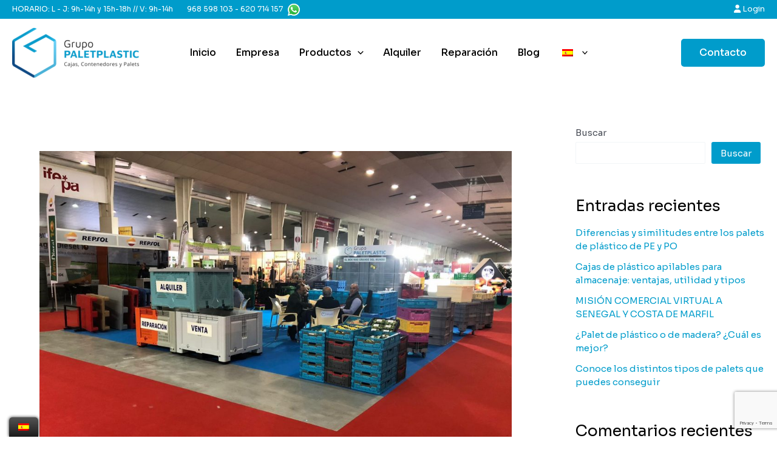

--- FILE ---
content_type: text/html; charset=utf-8
request_url: https://www.google.com/recaptcha/api2/anchor?ar=1&k=6Leee3wjAAAAALkBbjBhNmJHRsefOY38XMjnYcV3&co=aHR0cHM6Ly9ncnVwb3BhbGV0cGxhc3RpYy5lczo0NDM.&hl=en&v=PoyoqOPhxBO7pBk68S4YbpHZ&size=invisible&anchor-ms=20000&execute-ms=30000&cb=jue7s6sexj8g
body_size: 48853
content:
<!DOCTYPE HTML><html dir="ltr" lang="en"><head><meta http-equiv="Content-Type" content="text/html; charset=UTF-8">
<meta http-equiv="X-UA-Compatible" content="IE=edge">
<title>reCAPTCHA</title>
<style type="text/css">
/* cyrillic-ext */
@font-face {
  font-family: 'Roboto';
  font-style: normal;
  font-weight: 400;
  font-stretch: 100%;
  src: url(//fonts.gstatic.com/s/roboto/v48/KFO7CnqEu92Fr1ME7kSn66aGLdTylUAMa3GUBHMdazTgWw.woff2) format('woff2');
  unicode-range: U+0460-052F, U+1C80-1C8A, U+20B4, U+2DE0-2DFF, U+A640-A69F, U+FE2E-FE2F;
}
/* cyrillic */
@font-face {
  font-family: 'Roboto';
  font-style: normal;
  font-weight: 400;
  font-stretch: 100%;
  src: url(//fonts.gstatic.com/s/roboto/v48/KFO7CnqEu92Fr1ME7kSn66aGLdTylUAMa3iUBHMdazTgWw.woff2) format('woff2');
  unicode-range: U+0301, U+0400-045F, U+0490-0491, U+04B0-04B1, U+2116;
}
/* greek-ext */
@font-face {
  font-family: 'Roboto';
  font-style: normal;
  font-weight: 400;
  font-stretch: 100%;
  src: url(//fonts.gstatic.com/s/roboto/v48/KFO7CnqEu92Fr1ME7kSn66aGLdTylUAMa3CUBHMdazTgWw.woff2) format('woff2');
  unicode-range: U+1F00-1FFF;
}
/* greek */
@font-face {
  font-family: 'Roboto';
  font-style: normal;
  font-weight: 400;
  font-stretch: 100%;
  src: url(//fonts.gstatic.com/s/roboto/v48/KFO7CnqEu92Fr1ME7kSn66aGLdTylUAMa3-UBHMdazTgWw.woff2) format('woff2');
  unicode-range: U+0370-0377, U+037A-037F, U+0384-038A, U+038C, U+038E-03A1, U+03A3-03FF;
}
/* math */
@font-face {
  font-family: 'Roboto';
  font-style: normal;
  font-weight: 400;
  font-stretch: 100%;
  src: url(//fonts.gstatic.com/s/roboto/v48/KFO7CnqEu92Fr1ME7kSn66aGLdTylUAMawCUBHMdazTgWw.woff2) format('woff2');
  unicode-range: U+0302-0303, U+0305, U+0307-0308, U+0310, U+0312, U+0315, U+031A, U+0326-0327, U+032C, U+032F-0330, U+0332-0333, U+0338, U+033A, U+0346, U+034D, U+0391-03A1, U+03A3-03A9, U+03B1-03C9, U+03D1, U+03D5-03D6, U+03F0-03F1, U+03F4-03F5, U+2016-2017, U+2034-2038, U+203C, U+2040, U+2043, U+2047, U+2050, U+2057, U+205F, U+2070-2071, U+2074-208E, U+2090-209C, U+20D0-20DC, U+20E1, U+20E5-20EF, U+2100-2112, U+2114-2115, U+2117-2121, U+2123-214F, U+2190, U+2192, U+2194-21AE, U+21B0-21E5, U+21F1-21F2, U+21F4-2211, U+2213-2214, U+2216-22FF, U+2308-230B, U+2310, U+2319, U+231C-2321, U+2336-237A, U+237C, U+2395, U+239B-23B7, U+23D0, U+23DC-23E1, U+2474-2475, U+25AF, U+25B3, U+25B7, U+25BD, U+25C1, U+25CA, U+25CC, U+25FB, U+266D-266F, U+27C0-27FF, U+2900-2AFF, U+2B0E-2B11, U+2B30-2B4C, U+2BFE, U+3030, U+FF5B, U+FF5D, U+1D400-1D7FF, U+1EE00-1EEFF;
}
/* symbols */
@font-face {
  font-family: 'Roboto';
  font-style: normal;
  font-weight: 400;
  font-stretch: 100%;
  src: url(//fonts.gstatic.com/s/roboto/v48/KFO7CnqEu92Fr1ME7kSn66aGLdTylUAMaxKUBHMdazTgWw.woff2) format('woff2');
  unicode-range: U+0001-000C, U+000E-001F, U+007F-009F, U+20DD-20E0, U+20E2-20E4, U+2150-218F, U+2190, U+2192, U+2194-2199, U+21AF, U+21E6-21F0, U+21F3, U+2218-2219, U+2299, U+22C4-22C6, U+2300-243F, U+2440-244A, U+2460-24FF, U+25A0-27BF, U+2800-28FF, U+2921-2922, U+2981, U+29BF, U+29EB, U+2B00-2BFF, U+4DC0-4DFF, U+FFF9-FFFB, U+10140-1018E, U+10190-1019C, U+101A0, U+101D0-101FD, U+102E0-102FB, U+10E60-10E7E, U+1D2C0-1D2D3, U+1D2E0-1D37F, U+1F000-1F0FF, U+1F100-1F1AD, U+1F1E6-1F1FF, U+1F30D-1F30F, U+1F315, U+1F31C, U+1F31E, U+1F320-1F32C, U+1F336, U+1F378, U+1F37D, U+1F382, U+1F393-1F39F, U+1F3A7-1F3A8, U+1F3AC-1F3AF, U+1F3C2, U+1F3C4-1F3C6, U+1F3CA-1F3CE, U+1F3D4-1F3E0, U+1F3ED, U+1F3F1-1F3F3, U+1F3F5-1F3F7, U+1F408, U+1F415, U+1F41F, U+1F426, U+1F43F, U+1F441-1F442, U+1F444, U+1F446-1F449, U+1F44C-1F44E, U+1F453, U+1F46A, U+1F47D, U+1F4A3, U+1F4B0, U+1F4B3, U+1F4B9, U+1F4BB, U+1F4BF, U+1F4C8-1F4CB, U+1F4D6, U+1F4DA, U+1F4DF, U+1F4E3-1F4E6, U+1F4EA-1F4ED, U+1F4F7, U+1F4F9-1F4FB, U+1F4FD-1F4FE, U+1F503, U+1F507-1F50B, U+1F50D, U+1F512-1F513, U+1F53E-1F54A, U+1F54F-1F5FA, U+1F610, U+1F650-1F67F, U+1F687, U+1F68D, U+1F691, U+1F694, U+1F698, U+1F6AD, U+1F6B2, U+1F6B9-1F6BA, U+1F6BC, U+1F6C6-1F6CF, U+1F6D3-1F6D7, U+1F6E0-1F6EA, U+1F6F0-1F6F3, U+1F6F7-1F6FC, U+1F700-1F7FF, U+1F800-1F80B, U+1F810-1F847, U+1F850-1F859, U+1F860-1F887, U+1F890-1F8AD, U+1F8B0-1F8BB, U+1F8C0-1F8C1, U+1F900-1F90B, U+1F93B, U+1F946, U+1F984, U+1F996, U+1F9E9, U+1FA00-1FA6F, U+1FA70-1FA7C, U+1FA80-1FA89, U+1FA8F-1FAC6, U+1FACE-1FADC, U+1FADF-1FAE9, U+1FAF0-1FAF8, U+1FB00-1FBFF;
}
/* vietnamese */
@font-face {
  font-family: 'Roboto';
  font-style: normal;
  font-weight: 400;
  font-stretch: 100%;
  src: url(//fonts.gstatic.com/s/roboto/v48/KFO7CnqEu92Fr1ME7kSn66aGLdTylUAMa3OUBHMdazTgWw.woff2) format('woff2');
  unicode-range: U+0102-0103, U+0110-0111, U+0128-0129, U+0168-0169, U+01A0-01A1, U+01AF-01B0, U+0300-0301, U+0303-0304, U+0308-0309, U+0323, U+0329, U+1EA0-1EF9, U+20AB;
}
/* latin-ext */
@font-face {
  font-family: 'Roboto';
  font-style: normal;
  font-weight: 400;
  font-stretch: 100%;
  src: url(//fonts.gstatic.com/s/roboto/v48/KFO7CnqEu92Fr1ME7kSn66aGLdTylUAMa3KUBHMdazTgWw.woff2) format('woff2');
  unicode-range: U+0100-02BA, U+02BD-02C5, U+02C7-02CC, U+02CE-02D7, U+02DD-02FF, U+0304, U+0308, U+0329, U+1D00-1DBF, U+1E00-1E9F, U+1EF2-1EFF, U+2020, U+20A0-20AB, U+20AD-20C0, U+2113, U+2C60-2C7F, U+A720-A7FF;
}
/* latin */
@font-face {
  font-family: 'Roboto';
  font-style: normal;
  font-weight: 400;
  font-stretch: 100%;
  src: url(//fonts.gstatic.com/s/roboto/v48/KFO7CnqEu92Fr1ME7kSn66aGLdTylUAMa3yUBHMdazQ.woff2) format('woff2');
  unicode-range: U+0000-00FF, U+0131, U+0152-0153, U+02BB-02BC, U+02C6, U+02DA, U+02DC, U+0304, U+0308, U+0329, U+2000-206F, U+20AC, U+2122, U+2191, U+2193, U+2212, U+2215, U+FEFF, U+FFFD;
}
/* cyrillic-ext */
@font-face {
  font-family: 'Roboto';
  font-style: normal;
  font-weight: 500;
  font-stretch: 100%;
  src: url(//fonts.gstatic.com/s/roboto/v48/KFO7CnqEu92Fr1ME7kSn66aGLdTylUAMa3GUBHMdazTgWw.woff2) format('woff2');
  unicode-range: U+0460-052F, U+1C80-1C8A, U+20B4, U+2DE0-2DFF, U+A640-A69F, U+FE2E-FE2F;
}
/* cyrillic */
@font-face {
  font-family: 'Roboto';
  font-style: normal;
  font-weight: 500;
  font-stretch: 100%;
  src: url(//fonts.gstatic.com/s/roboto/v48/KFO7CnqEu92Fr1ME7kSn66aGLdTylUAMa3iUBHMdazTgWw.woff2) format('woff2');
  unicode-range: U+0301, U+0400-045F, U+0490-0491, U+04B0-04B1, U+2116;
}
/* greek-ext */
@font-face {
  font-family: 'Roboto';
  font-style: normal;
  font-weight: 500;
  font-stretch: 100%;
  src: url(//fonts.gstatic.com/s/roboto/v48/KFO7CnqEu92Fr1ME7kSn66aGLdTylUAMa3CUBHMdazTgWw.woff2) format('woff2');
  unicode-range: U+1F00-1FFF;
}
/* greek */
@font-face {
  font-family: 'Roboto';
  font-style: normal;
  font-weight: 500;
  font-stretch: 100%;
  src: url(//fonts.gstatic.com/s/roboto/v48/KFO7CnqEu92Fr1ME7kSn66aGLdTylUAMa3-UBHMdazTgWw.woff2) format('woff2');
  unicode-range: U+0370-0377, U+037A-037F, U+0384-038A, U+038C, U+038E-03A1, U+03A3-03FF;
}
/* math */
@font-face {
  font-family: 'Roboto';
  font-style: normal;
  font-weight: 500;
  font-stretch: 100%;
  src: url(//fonts.gstatic.com/s/roboto/v48/KFO7CnqEu92Fr1ME7kSn66aGLdTylUAMawCUBHMdazTgWw.woff2) format('woff2');
  unicode-range: U+0302-0303, U+0305, U+0307-0308, U+0310, U+0312, U+0315, U+031A, U+0326-0327, U+032C, U+032F-0330, U+0332-0333, U+0338, U+033A, U+0346, U+034D, U+0391-03A1, U+03A3-03A9, U+03B1-03C9, U+03D1, U+03D5-03D6, U+03F0-03F1, U+03F4-03F5, U+2016-2017, U+2034-2038, U+203C, U+2040, U+2043, U+2047, U+2050, U+2057, U+205F, U+2070-2071, U+2074-208E, U+2090-209C, U+20D0-20DC, U+20E1, U+20E5-20EF, U+2100-2112, U+2114-2115, U+2117-2121, U+2123-214F, U+2190, U+2192, U+2194-21AE, U+21B0-21E5, U+21F1-21F2, U+21F4-2211, U+2213-2214, U+2216-22FF, U+2308-230B, U+2310, U+2319, U+231C-2321, U+2336-237A, U+237C, U+2395, U+239B-23B7, U+23D0, U+23DC-23E1, U+2474-2475, U+25AF, U+25B3, U+25B7, U+25BD, U+25C1, U+25CA, U+25CC, U+25FB, U+266D-266F, U+27C0-27FF, U+2900-2AFF, U+2B0E-2B11, U+2B30-2B4C, U+2BFE, U+3030, U+FF5B, U+FF5D, U+1D400-1D7FF, U+1EE00-1EEFF;
}
/* symbols */
@font-face {
  font-family: 'Roboto';
  font-style: normal;
  font-weight: 500;
  font-stretch: 100%;
  src: url(//fonts.gstatic.com/s/roboto/v48/KFO7CnqEu92Fr1ME7kSn66aGLdTylUAMaxKUBHMdazTgWw.woff2) format('woff2');
  unicode-range: U+0001-000C, U+000E-001F, U+007F-009F, U+20DD-20E0, U+20E2-20E4, U+2150-218F, U+2190, U+2192, U+2194-2199, U+21AF, U+21E6-21F0, U+21F3, U+2218-2219, U+2299, U+22C4-22C6, U+2300-243F, U+2440-244A, U+2460-24FF, U+25A0-27BF, U+2800-28FF, U+2921-2922, U+2981, U+29BF, U+29EB, U+2B00-2BFF, U+4DC0-4DFF, U+FFF9-FFFB, U+10140-1018E, U+10190-1019C, U+101A0, U+101D0-101FD, U+102E0-102FB, U+10E60-10E7E, U+1D2C0-1D2D3, U+1D2E0-1D37F, U+1F000-1F0FF, U+1F100-1F1AD, U+1F1E6-1F1FF, U+1F30D-1F30F, U+1F315, U+1F31C, U+1F31E, U+1F320-1F32C, U+1F336, U+1F378, U+1F37D, U+1F382, U+1F393-1F39F, U+1F3A7-1F3A8, U+1F3AC-1F3AF, U+1F3C2, U+1F3C4-1F3C6, U+1F3CA-1F3CE, U+1F3D4-1F3E0, U+1F3ED, U+1F3F1-1F3F3, U+1F3F5-1F3F7, U+1F408, U+1F415, U+1F41F, U+1F426, U+1F43F, U+1F441-1F442, U+1F444, U+1F446-1F449, U+1F44C-1F44E, U+1F453, U+1F46A, U+1F47D, U+1F4A3, U+1F4B0, U+1F4B3, U+1F4B9, U+1F4BB, U+1F4BF, U+1F4C8-1F4CB, U+1F4D6, U+1F4DA, U+1F4DF, U+1F4E3-1F4E6, U+1F4EA-1F4ED, U+1F4F7, U+1F4F9-1F4FB, U+1F4FD-1F4FE, U+1F503, U+1F507-1F50B, U+1F50D, U+1F512-1F513, U+1F53E-1F54A, U+1F54F-1F5FA, U+1F610, U+1F650-1F67F, U+1F687, U+1F68D, U+1F691, U+1F694, U+1F698, U+1F6AD, U+1F6B2, U+1F6B9-1F6BA, U+1F6BC, U+1F6C6-1F6CF, U+1F6D3-1F6D7, U+1F6E0-1F6EA, U+1F6F0-1F6F3, U+1F6F7-1F6FC, U+1F700-1F7FF, U+1F800-1F80B, U+1F810-1F847, U+1F850-1F859, U+1F860-1F887, U+1F890-1F8AD, U+1F8B0-1F8BB, U+1F8C0-1F8C1, U+1F900-1F90B, U+1F93B, U+1F946, U+1F984, U+1F996, U+1F9E9, U+1FA00-1FA6F, U+1FA70-1FA7C, U+1FA80-1FA89, U+1FA8F-1FAC6, U+1FACE-1FADC, U+1FADF-1FAE9, U+1FAF0-1FAF8, U+1FB00-1FBFF;
}
/* vietnamese */
@font-face {
  font-family: 'Roboto';
  font-style: normal;
  font-weight: 500;
  font-stretch: 100%;
  src: url(//fonts.gstatic.com/s/roboto/v48/KFO7CnqEu92Fr1ME7kSn66aGLdTylUAMa3OUBHMdazTgWw.woff2) format('woff2');
  unicode-range: U+0102-0103, U+0110-0111, U+0128-0129, U+0168-0169, U+01A0-01A1, U+01AF-01B0, U+0300-0301, U+0303-0304, U+0308-0309, U+0323, U+0329, U+1EA0-1EF9, U+20AB;
}
/* latin-ext */
@font-face {
  font-family: 'Roboto';
  font-style: normal;
  font-weight: 500;
  font-stretch: 100%;
  src: url(//fonts.gstatic.com/s/roboto/v48/KFO7CnqEu92Fr1ME7kSn66aGLdTylUAMa3KUBHMdazTgWw.woff2) format('woff2');
  unicode-range: U+0100-02BA, U+02BD-02C5, U+02C7-02CC, U+02CE-02D7, U+02DD-02FF, U+0304, U+0308, U+0329, U+1D00-1DBF, U+1E00-1E9F, U+1EF2-1EFF, U+2020, U+20A0-20AB, U+20AD-20C0, U+2113, U+2C60-2C7F, U+A720-A7FF;
}
/* latin */
@font-face {
  font-family: 'Roboto';
  font-style: normal;
  font-weight: 500;
  font-stretch: 100%;
  src: url(//fonts.gstatic.com/s/roboto/v48/KFO7CnqEu92Fr1ME7kSn66aGLdTylUAMa3yUBHMdazQ.woff2) format('woff2');
  unicode-range: U+0000-00FF, U+0131, U+0152-0153, U+02BB-02BC, U+02C6, U+02DA, U+02DC, U+0304, U+0308, U+0329, U+2000-206F, U+20AC, U+2122, U+2191, U+2193, U+2212, U+2215, U+FEFF, U+FFFD;
}
/* cyrillic-ext */
@font-face {
  font-family: 'Roboto';
  font-style: normal;
  font-weight: 900;
  font-stretch: 100%;
  src: url(//fonts.gstatic.com/s/roboto/v48/KFO7CnqEu92Fr1ME7kSn66aGLdTylUAMa3GUBHMdazTgWw.woff2) format('woff2');
  unicode-range: U+0460-052F, U+1C80-1C8A, U+20B4, U+2DE0-2DFF, U+A640-A69F, U+FE2E-FE2F;
}
/* cyrillic */
@font-face {
  font-family: 'Roboto';
  font-style: normal;
  font-weight: 900;
  font-stretch: 100%;
  src: url(//fonts.gstatic.com/s/roboto/v48/KFO7CnqEu92Fr1ME7kSn66aGLdTylUAMa3iUBHMdazTgWw.woff2) format('woff2');
  unicode-range: U+0301, U+0400-045F, U+0490-0491, U+04B0-04B1, U+2116;
}
/* greek-ext */
@font-face {
  font-family: 'Roboto';
  font-style: normal;
  font-weight: 900;
  font-stretch: 100%;
  src: url(//fonts.gstatic.com/s/roboto/v48/KFO7CnqEu92Fr1ME7kSn66aGLdTylUAMa3CUBHMdazTgWw.woff2) format('woff2');
  unicode-range: U+1F00-1FFF;
}
/* greek */
@font-face {
  font-family: 'Roboto';
  font-style: normal;
  font-weight: 900;
  font-stretch: 100%;
  src: url(//fonts.gstatic.com/s/roboto/v48/KFO7CnqEu92Fr1ME7kSn66aGLdTylUAMa3-UBHMdazTgWw.woff2) format('woff2');
  unicode-range: U+0370-0377, U+037A-037F, U+0384-038A, U+038C, U+038E-03A1, U+03A3-03FF;
}
/* math */
@font-face {
  font-family: 'Roboto';
  font-style: normal;
  font-weight: 900;
  font-stretch: 100%;
  src: url(//fonts.gstatic.com/s/roboto/v48/KFO7CnqEu92Fr1ME7kSn66aGLdTylUAMawCUBHMdazTgWw.woff2) format('woff2');
  unicode-range: U+0302-0303, U+0305, U+0307-0308, U+0310, U+0312, U+0315, U+031A, U+0326-0327, U+032C, U+032F-0330, U+0332-0333, U+0338, U+033A, U+0346, U+034D, U+0391-03A1, U+03A3-03A9, U+03B1-03C9, U+03D1, U+03D5-03D6, U+03F0-03F1, U+03F4-03F5, U+2016-2017, U+2034-2038, U+203C, U+2040, U+2043, U+2047, U+2050, U+2057, U+205F, U+2070-2071, U+2074-208E, U+2090-209C, U+20D0-20DC, U+20E1, U+20E5-20EF, U+2100-2112, U+2114-2115, U+2117-2121, U+2123-214F, U+2190, U+2192, U+2194-21AE, U+21B0-21E5, U+21F1-21F2, U+21F4-2211, U+2213-2214, U+2216-22FF, U+2308-230B, U+2310, U+2319, U+231C-2321, U+2336-237A, U+237C, U+2395, U+239B-23B7, U+23D0, U+23DC-23E1, U+2474-2475, U+25AF, U+25B3, U+25B7, U+25BD, U+25C1, U+25CA, U+25CC, U+25FB, U+266D-266F, U+27C0-27FF, U+2900-2AFF, U+2B0E-2B11, U+2B30-2B4C, U+2BFE, U+3030, U+FF5B, U+FF5D, U+1D400-1D7FF, U+1EE00-1EEFF;
}
/* symbols */
@font-face {
  font-family: 'Roboto';
  font-style: normal;
  font-weight: 900;
  font-stretch: 100%;
  src: url(//fonts.gstatic.com/s/roboto/v48/KFO7CnqEu92Fr1ME7kSn66aGLdTylUAMaxKUBHMdazTgWw.woff2) format('woff2');
  unicode-range: U+0001-000C, U+000E-001F, U+007F-009F, U+20DD-20E0, U+20E2-20E4, U+2150-218F, U+2190, U+2192, U+2194-2199, U+21AF, U+21E6-21F0, U+21F3, U+2218-2219, U+2299, U+22C4-22C6, U+2300-243F, U+2440-244A, U+2460-24FF, U+25A0-27BF, U+2800-28FF, U+2921-2922, U+2981, U+29BF, U+29EB, U+2B00-2BFF, U+4DC0-4DFF, U+FFF9-FFFB, U+10140-1018E, U+10190-1019C, U+101A0, U+101D0-101FD, U+102E0-102FB, U+10E60-10E7E, U+1D2C0-1D2D3, U+1D2E0-1D37F, U+1F000-1F0FF, U+1F100-1F1AD, U+1F1E6-1F1FF, U+1F30D-1F30F, U+1F315, U+1F31C, U+1F31E, U+1F320-1F32C, U+1F336, U+1F378, U+1F37D, U+1F382, U+1F393-1F39F, U+1F3A7-1F3A8, U+1F3AC-1F3AF, U+1F3C2, U+1F3C4-1F3C6, U+1F3CA-1F3CE, U+1F3D4-1F3E0, U+1F3ED, U+1F3F1-1F3F3, U+1F3F5-1F3F7, U+1F408, U+1F415, U+1F41F, U+1F426, U+1F43F, U+1F441-1F442, U+1F444, U+1F446-1F449, U+1F44C-1F44E, U+1F453, U+1F46A, U+1F47D, U+1F4A3, U+1F4B0, U+1F4B3, U+1F4B9, U+1F4BB, U+1F4BF, U+1F4C8-1F4CB, U+1F4D6, U+1F4DA, U+1F4DF, U+1F4E3-1F4E6, U+1F4EA-1F4ED, U+1F4F7, U+1F4F9-1F4FB, U+1F4FD-1F4FE, U+1F503, U+1F507-1F50B, U+1F50D, U+1F512-1F513, U+1F53E-1F54A, U+1F54F-1F5FA, U+1F610, U+1F650-1F67F, U+1F687, U+1F68D, U+1F691, U+1F694, U+1F698, U+1F6AD, U+1F6B2, U+1F6B9-1F6BA, U+1F6BC, U+1F6C6-1F6CF, U+1F6D3-1F6D7, U+1F6E0-1F6EA, U+1F6F0-1F6F3, U+1F6F7-1F6FC, U+1F700-1F7FF, U+1F800-1F80B, U+1F810-1F847, U+1F850-1F859, U+1F860-1F887, U+1F890-1F8AD, U+1F8B0-1F8BB, U+1F8C0-1F8C1, U+1F900-1F90B, U+1F93B, U+1F946, U+1F984, U+1F996, U+1F9E9, U+1FA00-1FA6F, U+1FA70-1FA7C, U+1FA80-1FA89, U+1FA8F-1FAC6, U+1FACE-1FADC, U+1FADF-1FAE9, U+1FAF0-1FAF8, U+1FB00-1FBFF;
}
/* vietnamese */
@font-face {
  font-family: 'Roboto';
  font-style: normal;
  font-weight: 900;
  font-stretch: 100%;
  src: url(//fonts.gstatic.com/s/roboto/v48/KFO7CnqEu92Fr1ME7kSn66aGLdTylUAMa3OUBHMdazTgWw.woff2) format('woff2');
  unicode-range: U+0102-0103, U+0110-0111, U+0128-0129, U+0168-0169, U+01A0-01A1, U+01AF-01B0, U+0300-0301, U+0303-0304, U+0308-0309, U+0323, U+0329, U+1EA0-1EF9, U+20AB;
}
/* latin-ext */
@font-face {
  font-family: 'Roboto';
  font-style: normal;
  font-weight: 900;
  font-stretch: 100%;
  src: url(//fonts.gstatic.com/s/roboto/v48/KFO7CnqEu92Fr1ME7kSn66aGLdTylUAMa3KUBHMdazTgWw.woff2) format('woff2');
  unicode-range: U+0100-02BA, U+02BD-02C5, U+02C7-02CC, U+02CE-02D7, U+02DD-02FF, U+0304, U+0308, U+0329, U+1D00-1DBF, U+1E00-1E9F, U+1EF2-1EFF, U+2020, U+20A0-20AB, U+20AD-20C0, U+2113, U+2C60-2C7F, U+A720-A7FF;
}
/* latin */
@font-face {
  font-family: 'Roboto';
  font-style: normal;
  font-weight: 900;
  font-stretch: 100%;
  src: url(//fonts.gstatic.com/s/roboto/v48/KFO7CnqEu92Fr1ME7kSn66aGLdTylUAMa3yUBHMdazQ.woff2) format('woff2');
  unicode-range: U+0000-00FF, U+0131, U+0152-0153, U+02BB-02BC, U+02C6, U+02DA, U+02DC, U+0304, U+0308, U+0329, U+2000-206F, U+20AC, U+2122, U+2191, U+2193, U+2212, U+2215, U+FEFF, U+FFFD;
}

</style>
<link rel="stylesheet" type="text/css" href="https://www.gstatic.com/recaptcha/releases/PoyoqOPhxBO7pBk68S4YbpHZ/styles__ltr.css">
<script nonce="1d3Ufj2jsskI_u_ExoJAOA" type="text/javascript">window['__recaptcha_api'] = 'https://www.google.com/recaptcha/api2/';</script>
<script type="text/javascript" src="https://www.gstatic.com/recaptcha/releases/PoyoqOPhxBO7pBk68S4YbpHZ/recaptcha__en.js" nonce="1d3Ufj2jsskI_u_ExoJAOA">
      
    </script></head>
<body><div id="rc-anchor-alert" class="rc-anchor-alert"></div>
<input type="hidden" id="recaptcha-token" value="[base64]">
<script type="text/javascript" nonce="1d3Ufj2jsskI_u_ExoJAOA">
      recaptcha.anchor.Main.init("[\x22ainput\x22,[\x22bgdata\x22,\x22\x22,\[base64]/[base64]/MjU1Ong/[base64]/[base64]/[base64]/[base64]/[base64]/[base64]/[base64]/[base64]/[base64]/[base64]/[base64]/[base64]/[base64]/[base64]/[base64]\\u003d\x22,\[base64]\\u003d\\u003d\x22,\x22wosEOzE0wrkOIMKNw7zCv2XDnVXCrBXCl8OKw6d1wqvDpMKnwr/Cly9zasOtwrnDksKlwqgwMEjDicO/wqEZYcKIw7nCiMOaw43Ds8Kmw5bDuQzDi8K2wox5w6Rew4wEA8OyU8KWwqt5L8KHw4bCt8OXw7cbcB0rdCXDpVXCtEPDjFfCnnUwU8KEUcOqI8KQawdLw5syHCPCgSDCp8ONPMKVw5zCsGhowpNRLMO/[base64]/Dl8OlRsO/CcKsd8KAVsOgwrwwZ8ONLFMgdMKrw4PCvsOzwrHCi8KAw5PCp8OOB0luMlHChcO5LXBHSxwkVQ52w4jCosKsJRTCu8OOM3fClGJawo0Qw4nCgcKlw7dkF8O/wrMrZgTCmcOaw5lBLSTDq2R9w77CucOtw6fCmjXDiXXDjcKJwokUw5M1fBYIw6rCoAfCjcKdwrhCw4PCk8OoSMOLwo9SwqxFwrrDr3/DlMOLKHTDs8OAw5LDmcO9T8K2w6lRwrQeYW0XLRtJHX3DhXlHwpMuw5nDjsK4w4/DicOlM8OgwpAmdMKufsK4w5zCkGE/JxTCgVDDgEzDqMKvw4nDjsOYwodjw4YwawTDvAPCgkvCkC3Dm8Ofw5VCOMKowoNEd8KROMOlFMOBw5HCn8KEw59fwpRZw4bDizwxw5QvwqXDjTNwQMOtesORw7fDqcOaVjwDwrfDiCtdZx1nFzHDv8K+VsK6bAgaRMOnbcKrwrDDhcOmw7LDgsK/QGvCm8OEVMOvw7jDkMODUVnDu38Gw4jDhsK5VzTCkcOUwoTDhH3CocOKaMO4ccO2ccKUw6HCkcO6KsOvwpphw55+JcOww6p/wrcIb11CwqZxw63DvsOIwrlOwrjCs8OBwphPw4DDqUfDnMOPwpzDikwJbsKpw4LDlVBkw6hjeMOGw4MSCMKKHTV5w74iesO5GwYZw7Qbw7ZzwqNkVyJRNCLDucOdVgLClR0Ow6fDlcKdw6PDpV7DvFbCvcKnw40fw5PDnGVXOMO/w78qw4jCixzDqhrDlsOiw5rChwvCmsOZwrfDvWHDtcO3wq/CnsK7wpfDq1MPZMOKw4o8w6vCpMOMV3vCssODZ27Drg/[base64]/wpAwwpXDj8Oxw4cswpQUwoHDsMK4LcOWV8KTLsKyw6DCiMKBwpc6d8OUW0xdw4nCscKwemtICmRTUXxXw4zCvGUGJikvYkDCghXDvAPCiUcnwrbCvDsrw7DCow7CscOlw4o+WQEBLMKkdmXCp8KZwoYfTyDCgS8Nw6zDhMKHa8KtBRbDsicpw5MkwqUbKsONC8Oywr/[base64]/DokohEMOOw68gFVlpV1xqBGkqw7UhYcOXGsO1QAPCncOeUF7DrnTCj8KhScOyL1YlaMOSw4BGU8OtKl/Du8OnF8Kvw6Z9wo4ZL3/[base64]/b2Bjwr5mV8OzwrBEXcOQwq/DmmsMTH0ow6AWwr8wO0UfVsO6fsK0GTzDrsOmwrTCh0d/AcKDe3wawrvDlcKZCsKNQMKVwq9+wqTCnA8+woIdSnnDiU0iw7kFM2rCl8O/Qg1STXDDisONSAvCqT3Djj50cB14wpnDl1vCnERzwqXDsA8WwrgmwoUaL8OCw7ZlBWTDt8Kjw4haOSwYHsOTw6vDjUsFFjvDvC3ChMOrwolOw5TDgB7DisOPdMOpwqfCsMO2w5diw6tmw5/[base64]/FcOmwqHCmU4zw5vCtMKeUTzDn05+w5kdAMKwS8OfeSVoBcKow7jDhcOcMiw1fBwZwqPCujXCmWnDkcOIVxkJAcKwH8OWw5RjEMOww6HClm7DjBPCqjPCgl5wwrVoYHtRw6bCpsKZawPDrcOEw6rCpUhRwoYlw6/Drg7Cu8KCJcOHwrTDgcKrw4/ClnbDj8OCwpdXNWjDksK5wqXDnhlrw7Jkei7DmDhEUsOiw7TDjVNCw6xUHXHDtsO+Q0BDMHwow7fDp8OkS0XCvillwr59w5nCm8KaHsORDMKVwrwIw7diasOlwo7DrcO5UFPClXXDtzU4wqvCsxJ/O8KSbCp1F2xGw5zCmMKsKXFLVR/CtcKOwr9Qw5XCmcK5dcOTWsKIwpLCkERlHV/[base64]/Cs8KTwqXCmMKGVVE9wrzDqMKtwowIw4ALw5zDgi3CkMKcw6Rmwppjw45mwrpGI8OxPRDDo8K4woLDncOGHMKtw73DuCsqScO5N1PCsGBCe8K/[base64]/CpcK4w45Aw6fDtMOSwqcLPcOTCcOGfMOxOFNaIEPCgMONLcKaw4fCvcKow7fCnjwswqPCvjsiJmbDqm7CgWnDp8KEQjbDlcKNLSBEw7/CtcKiwoJ0Y8KJw7tww4cCwrgvTSZvMMKQwp1/wrnCrlHDj8K/GiDChDHDqMKgw4NuTUV0KQ/CvMOrWcOnYsKxCMO0w5ofwojDkcOgNsOzwoFHEcOnGXHDjSFqwqLCvcO/[base64]/[base64]/PGtDG8KrCxLCvBzCuls7wrXDq8OPw5LDsSTDkSlDCANPSsKpwpMhOMOnw6tbwpB5KcKFw5XDqsORw5Rxw6HCpAFTKhjCt8Kiw6x5V8KHw5jDucKKw5TCujAsw4hEHigpZEsXwoRawopyw4h6K8KwKcOKw4nDj2xJL8Olw6/DtcOfZW8Tw7DDpFvCt3rDokDCosKReFVEOMOSFcOvw61pw4fCrW7Cp8ONw7LCqcOxw504fGR3YsOJXyjCjMOkMCAWw7sCw7DCscOaw7zCicKIwrTCkQxRw7TCl8KWwotawp/Dhg13wrnDrcKww49Tw4kpAMKRO8Oqw4nDjmZcfChfwrrDmMK4wr7Cvg3Cp2fDmyjDq3DCmTrCnE48wodQaz/CgMObw6fCqMKzw4Y+FznDjsKCw6/DtRpaPMK/wp7CmhhFwqxVKm4ww4QKA2jDolMOw7MACm5+w4fCtUAwwrtjK8OsbQLDnCDClMO1wq/Ci8KkacKuw41jwo7CvsKUw6hVK8Ovw6HCicKXGMOtfBPDi8OOOADDnGtEP8KUwpLChMOBS8KXNcKdworCi1LDoAnDoCrCjCjCpsOzLx8lw41Kw4/DrMKvJXfDr07CkiRzw5HCusKKNMKKwp4aw45NwqfCs8OpfcO/[base64]/CocOcG8OcMi/[base64]/w48wY8OQw7/CsB5DwrLCqcO8NcKZwpPCuSvDq15CwoJ2w7cXwoZOwpUww75ISMKYVMKhwqXDvcOBAsKTPXvDrA8pesODwpHDtMOjw5xSUMOMPcOxwq7DjsOvWkV/w6vCt3nDkMOFIsOCwofCjQjCtHVTRMOlNQBLIsO8w5Niw5Y2w5HCu8OFIAhewrXCtQfDh8OgaAclwqbDrSzCqsKAwrfDuWXCvBYRJ2PDoHceIsKtwoXCpjPDtcOMNTXCrRpNPhZFVsK8HGTCtMOmw49Zwog/w61rBcK/w6TDpsODwrjDqGDCh1x7BMKcOcOrPWPCjsOZR38udsORXWJLHR/ClcOKwrXDoSrCjcK1w5pXw4VDwpswwo4GT1DCj8KBO8KBMcObB8KtWcKKwr0nw7xqcCQjXHM2wp7Dq27DkyBzwobCtMOqQgkGJyrDuMKNAS1wNMO5ABjCs8KPPyoNwqRDwrbChsOibkvChD/Ci8OYw7fCm8KvHgbCmWzDr2/[base64]/CtUg9TcKrY8KmVMOBDVgMOcO9MsKCwpwKw4fCsxcXMzfDpj8/JMKoDn9jD0onAms+WBzDphDClUjDkCgvwoAmw5YtS8KkBn4jCsKSwqvCqcKMwonDrlhmw6RGH8KtV8Oqdn/[base64]/[base64]/LsKxU8OKwrMVSU3Ct8OPw6jDhzvDs8KvYcKZbMKSUMKjZRMcVcK5woDDjwgawqkvWQvDtyrCrG3CrsOXUlYmw7rClsOyw6vCjMOOwoMUwoppw68Pw7JOwpo4wozCjsKSw7c4w4VSQzbDiMKNwr8ow7Abw7tmZMOoMMK/[base64]/w5PCnsKyw7vCr39ew7IQUhjDk8KjPFdSwpfClcKBbwpkHEPDncOOw78Cw4vDvMOkEnsFw4V0eMOGC8OnegzCtHcVw4gBw63Dr8KwZMOGS11Pw5XCgDczw6bDmMOgwozCuU8ASzbCpcO1w6ZjU3ZxGcKlDQFLw6htwoABc3TDpMObIcOqwr1/w4liwqU3w7VJwo01w4vDpEvCnkcdA8OSJyk1I8OiKMO9Ey3CqDMpAHVGNyolFsKWwrlvw41AwrnDp8O9LcKLecO1woDCrcOBbUbDpMOFw7zDli4owoQsw4fCjcKhCsKCJcO2EApswo9+dcO2TWozwrDCqhfDklA6wrJKEATDmMK3KnQlLDLDmMOUwrc/[base64]/CpCjCqMO5wqPDnQLDtMKgwrpLw7hxwr0tw6sxFybCshjDmGoCw5vCiQJzH8OPwqN6w41hCMKkwr/[base64]/Dlx54wrQ+PDJdHGFgwpklSHoCZkAtJA3Cly5vw5zDhQ7Ch8Kew73ConJlA1cawo7DhT/ChsOLw6Zlw55Lw73DnMORwqx8cwLCpcOkwpdhwqY0wr/Cu8KWwpnDnXcWKCYrw54GN3BvBw/DpcOpw6hvZVUVTmsMwovCqmLDkWPDlhzCrgHDh8KXTGkDw5fDi15pw4XCuMKbBzHDuMKUbcK9wqs0d8Kyw4EWEw7DqS3DoyfDqhlSwqtAwqQtT8Kowrohwph4BCN0w5PCqw/[base64]/DisOIw7jDvHHDqBUqORkjGcOgwq90fsKdw6DCi8KEV8K+E8Kiw7B9woDDl0PCmsKnaW00CA7CrcKQCMOEwonCp8KMbFHCpBjDsV8yw63Cj8Kuw6EJwrPCsSDDu2fDhhBJVSVGDcKUS8OYSMOpwqYBwqEcDS/Ds2wtw5RwEgbDncOjwpkZb8KpwpQCPX5PwrtNw51pVsOoXEvDtUEYL8ORPh5KSMK4wplPw7nDvMKCCDXDgx/CgiLDpMOHYDXCpsO9wrjDtSTCrMKwwofCtRULwp7CmsOCFyFOwoQ2w50tCzvDlnx7YsOowrhJw4zDmC9YwqVjVcO3SsKlwoTCh8K6wpTCmW1/wo5Rw7XDk8O/wqLDqz3DlcO6OcO2wrrCj3ARPBIDTTrCp8KVwpZjw6xdw7IedsK5f8KjwoDDgVbCjgojwq9mN0zCusKRwoFPK0JnC8OWwpNSWsOxdmNbw7oSwq93KBnCpMOqwpzDq8OoNV9/w5DDgsKQwrHCvw/[base64]/DqsOAwqbDhMOEw4LCs1BIS8KfwosbcCEXw4zDoAPDr8O7w67DvMOpasOswr/CvsKXwofClSZOwpIpNcO/wq17w6htw7PDssObEG7DkmfCmXULwpERLsKSw4nDpsK4IMK5w63CjsODwq1tD3bCksKkwobDq8KPfWHDtkRfwo/DvjQPw7PCim3Cmn1AWHRAXcKAJnM5QUzDsD3Ck8Okwr3DkcOrBEHCj3zDpBM7cyXCjMOUw5Jcw5BZw65swq9waDXCi3jDlsO/WcOXIcOtVCY7wrfCk3cVw6XCjmnCrMOtasO8RSnClcOewrzDssKJw5oTw6nCtMOUwrPClHdnwpBYOHXDkcK1w4zCqsK4VzIbHwMZwrk6eMKnw5dgEMOSwrLCscOnwrzDn8K1w4RHw63DmsO1w6pwwpUAwo/CkRc9V8KhaEhrwqXDkMOLwrBaw6dqw7nDoQ0vQsK7DcOtMlomMHFzL2wxRwPCkiHDsxbCg8KuwqMiwp/[base64]/Do8KTf0hYJkUUUcOTHCMJw4ghX8OXw7nCrEVjKEnDrQbCpDFSVMKywoRveEtLZBzCjMOpw7EQKsK0fsO6egNVw4tWwoDCkjDCu8K/wofDl8KGw4PDjj4AwqjCkX01wo/DicKGQMKWw7bCm8KEcmbDrsKYQsKZdMKfw49ZAsOEUGzDl8KdBQDDicOewr/DuMOZP8KAw7zDj0PCvMOjdcKtwqcPHSPDl8OsGsOgwrUgw5E6w44nTsOoSm9zw4l/w6sBTcK3w4TDsjVYVsObGQp9wofDh8O8wrUnw7wBw447wp/Dq8KBc8KjTsOTwpUvwoXCh3vCmcO6C2dvV8OQFsK+SF5VW2jChcOKWsK7w4QEEcKlwo9xwrBpwqRhRcKKw7rCtMOuwqBXPcKQesKsbgnDi8K4woPDh8KDwrDConNFCcK8wqDDqWw/[base64]/CucOeIMOFI8KUdsO6w5RrwotGw5B8w5DCl8O9w4tzY8OzQzTDoQbCnkbDssK3wpXDumzDusKTKC00Y3rCnw/DgcKvNcKgTiDCoMK+AC8tGMOzKF7ChMKTbcOowrQZPFEnw43Dh8KXwpHDhBkIwrjDoMK5JcKfHsK9fCLDu2xMAiXDnFjClwTDgA8iwrBsNMOSw5FBPMOyRsKeP8OUw6pnHTXDtsK6w48MNMOFwoRRwpDCuR5ew5jDoARnfn1AOQPCjcOlw6hzwr7DoMKJw7Jkw4/Dmmoqw4UobsKiR8Oac8KbwrjCvsKtJj/[base64]/wojCjT5bAcOqRz/CnMOTK8KKVcKCw49Rw6JncMO/YMKSPcOKw4vDiMKAw4XCosK3PXPCosORwoEsw6bDoldRwpVowq/DhTEOwo7Cq0pzwp3DlcK5bgkMNMKEw4RKZHDDg1fDnsKHwpx5wrnCgVfDoMK7w50JZS1TwoJBw4TCjsKxGMKEwo/Dt8Kaw5Mew4TDhsO4wrAWbcKFwrUWw6vCpyQJNSETw5DDtFJ9w63Cq8KXfsOMw5RiMsOWWsOMwrkjwpvDiMOJwoLDiibDiynDsQTCjA3Cl8OreUrDvcOmw5ZyIXfDoTDCn0jDvTnDgS0kwr/CtsKTD3I/woULw7vDj8OhwpUYScKBXcKHwpQ+wqQlUMO+w7vCgMOvw5lCeMOWUhXCpynDgsKYVXHDjDJeI8OjwoABw6fCpcKIPgjCnyImZsKKA8KSNig0w5YWGMO1GcOEVsOZwrtowp9xRcO1w4k3Kkxawqd3dsKGwq1kw4M0w4/ChUZmA8Opwp46w7BIwrzCtcOMwozCvsOafsKdQDEhw7Yze8OSw7/CqzDDkcOywrzCgcKbUzHDnjXDucKKTMONeAgdJx8Rw6rDoMKKw6Ypw5I5w74VwolEGnJnQGctwrvCgWtiOMK2woLCpsOoJi7Dl8K0CkA2wo0acMOtwqfCksKjw5hZXD4ZwoMuJ8OzKGjCnsKlwrR2w7LCicOwWMOnHsKxNMKOPsKswqHCoMO/wqTCnybCpMO0EsO5wp4eXULDuV/DksOnw7LCocKvw6TCp17Dg8Ouwo0hYMKHQcKsDiUzw5IBw4E9fyU4MsOEAhzDvWPDscOvE1PCpwnDuVxZHcOMwqfCqsOZw65xwr8Kw5RIAsOoUMK9FMO8wo91J8Ktw4c/bDfCk8OhesK1wprCncOaEMKWCQvCl3NIw6xVUWXCpC8MJ8KHwrrDkGDDnChKL8Ose2HCkjPCq8OxasOkw7TDg1IxBsK3OMKjwqQ3wprDv23DrBs7w57DhsKFVMOWPcOuw5Nvw6FBdcO+OzA6wpUbBgTDoMKSw4dJE8ORw5TDm1xgdcOpwq/DnMOCw7jDmn43esK3WMKtwoU9E044wpk/[base64]/CkXLClMKUWcO7E8K8wozDhsKPYsKRwonDusKtwpEUcGAbwqPCs8KZw7ZkMMOdM8KXwp9bPsKTwodaw6jCn8OEYMO7w5jDhcKRNWDDoy/DtcKUw6bCmcKnTV19E8OOcsK/w7QSwoIhBW8RJg0rwpXCp1fCscKnRAPDpxHChwkYTGbDnAg4C8KASMKEGyfCkX/Dv8Oiwo8nwrxJJhLCv8KVw6gsDGbCjBXDsGhTZMOxw4fDtTNBw5/CrcOOJQ8zw6DDr8KmFArDvzBPwpEDbcK2YsOAw5fDhATCrMKcwo7Cm8OiwrpuT8KTwrLCpgdrw5/CicOGJnfDhxc2GCnCvVzDucOuw55GFmXDp0DDt8Kawpo1w4TDtFLDii4twoXCuwbCtcOQGlAISW/CgRvDqcOiwqXCj8OtcFDCiV/DhMO6bcODw4LCgDB8w5ArFMKjQzAvVsOOw5cYwq/Do31yOMKWDDoHw5zDvMKMwqrDs8KMwrfCn8KxwrcKLMKywqtZwrzCt8KXNGojw6fClcK2wovCpcKYRcKpw6c0D1F6w6Aewr92AjZ+w4QOW8KWw6EqLxzDuSdSS3TCr8KEw5HChMOCw7RFLW/DpBPCqhvDosOfCQHCrh/CgcKIw75owpDCg8KldsKbwoc/JFN5wonDlsKMZRtlBMKAfMOxLWnClsOdwoRVHMOmRxEPw7fCgMOLTsOHwoDCgk3Cuxo3RDcHIFHDl8KxworCs14tQ8OgGsOJw7XDrcOXNcO9w4siZMOtwqQgwo9twr/CocKBLMKEwpXDjcKbA8OZwpXDqcOtw5/CsGvDkCh4w51sL8KpwrfCtcKjQsKGw6XDi8OyehwTw4fDnMO+FMKPVMKQwqgRa8K3G8OUw7Fzc8KgdhtzwrjCusOrJDB4DcKCwobDmE5XWxDCusOXXcOmU3YAfVjDj8KPLXlZfGE9CsO5eHfDgsO8fsK0HsO9wo7CpMOudG3CrG9gw5/DvsOiwqrCo8OBWE/DmX/[base64]/Dn1lywqoqw7XCnDs3wrXCnsOFwonCpgRHUB1FciPDiMOLAgItwqNyT8KWwpxkTcKNAcKZw7LDpg/Dn8OIw6nCiTt3wojDgT7ClcO/SsKJw5jDjjNDw4ZvMsKWw4piL2DCi2tZR8OmwpTCq8OSw7PCj10uw7tgLSbCugnCrGfChcOXfj1uw5vDsMOfwrzDrcOAwq/Dl8OtXxzCuMOSw4DDt3s7wrDCi3vCjsKxUMKxwofCpsKTUTDDt33Ch8K9M8K3wr/[base64]/b8Okw6k6Aip3wrBxwp8gOVk0wqbDv1LDj2IWSMOMSUrCqMOdFhR6LGXDtcOOwqnCvScNFMOCw5bCpzN6D0rDgyrCl2gpwr91N8Obw73CmcKQQwMgw4zCsQTClhh2wrMOw53CqEgYZwUywq/CmsKqCMKaFn3Co2fDiMOiwr7DunhJa8KUdDbDqifCssOvwoRFWT3CmcOIcRYgIhPDhcOqwpx2wojDrsOMw7DClcOTwq/CvCHCsV4uHVt2w77DocOVUzbChcOEw5B/woXDrsKbwpXCgMOGw6fCosOPwoXDuMKSCsO8UcK7w5bCr0llw7zCsiUvdMOxVR8eMcOWw4Z2wpxIw6XDoMOraEM8wpMVacObwpxCw6HCpWnCoSbCsFwwwpjDmnR5w54MJkjCt1vDpMO9O8OeWhM1PcK/Q8O1FWvDgBPCu8KjehPDlcOrw7zCoGcjTsOjTcODw60xZcO2w7HCrFcXw67Cm8KEEDjDqDTCm8KXw4/DnCLDqEpmdcKfMTzDq0LCt8KQw703Y8KKTzkiS8KLw67ChTDDm8KdG8OWw4/Dv8Kbwp8nYGzCjELDsX0Uw7BTw63DiMKGw4DDpsKVw5rDuVtrBsKEIhU1XUXCt3YFw4bDowrCoxHCjcKhwpJ/w4EjMcKdccOHQ8Khw5I9QwnCjsKRw6gIXsOuakPCr8K2woXCo8OzeS/DoGcxTsKrw4HCt3PCp37CrmPCqsKfE8Ovw5U8AMO5dxI4LMOOw7nDlcKLwoQ4f2zCg8OOw7jCs3jDhzjDj0QYAMO+UMKHwonCtsOQwrvDiy3DuMKESsKqFmfDlsKZwotkSmLDhjzDu8Kdfysow4NTw696w45Pw7XCqMO3e8Ohw6rDvMOxXg03wr16w4Iad8OcFHB/wogIwozCoMOSWDdFa8OvwrHCssOdwr7Cp017IMKZVsKZZREvC27Ch087w7XDgMOZwoLCqMKvw6fDmsKywoUVwpHDkRUrwrglFBZQccKgw4nDkiXChhvDsCBOw63CkMO/CEHDpAJYcG/CmmTClW0ewqVAw47CnsKLw67DlXHDhMKcwrbClsO+w4ZQGcOaAsOkPjV+HlAva8KYw5VUwrB9wrwMw44tw41qw7wBw7zDnsOaB3VIwodJTgfDu8KRPMKMw7DDrMK/N8OrGwvDqRPCr8OjbSrCnMK0wrnCjMOxQ8OAbsKneMK8EirDrcKWF00PwqEEb8Ogw5Vfw5nDtcObbEtqwqwnWMKuZ8K5TR3Dj2zDqcKwJcOcDMOIVcKBRHlGwrcjwqs7wr9DI8OtwqrCsXnDuMKOw4TDisOiw6PCtcOYw6jCtMOew5DDhwsxX3ZIeMO6wpEPfk/Cgj3Cvi/CnsKeCcO8w6M/XsKPJ8KraMK6b0ppLcOzLF9xMAXCgxjDuT01c8Ohw6jDrcOIw4M4KljDjXc7wqjDvzPCl1lTwqfDnsKbET3CnU7CoMO6IG/Du1nCiMOFMsO7RMK2w5PDhsKewrgOw7LDrcO9XCbCuxzCkn/Cj29Mw5jDvGAkV24nH8OSa8KZw6fDp8KiPsOnwpI+BMOPwrrDgsKiw4rDnMKiwrfDtibCjDjCnWVDAnjDsTXDhw7Ch8OdDcKOeUAPKG3ChsO0N33CrMOCw73DiMOnISEzwqXDoQrDsMKEw54/w4IoLsK8OcK2QMKuOA/DsmvCucOuHEo8wrR/wpwpwoLDimlkeEUSQMO9w7cbTBfCr8KmQsKQOcKZw7FBw43DuHDCt23CsnjDvMKLesObN1JqRTRIesKlGsOYJcO8JUBFw5TDrFvDvcOQGMKpworCp8OxwpJOVcKswq/ClgrCiMKJwonCnwpRwpVyw7rCgsKuw6zCsHPCiUI9wqXCoMOdw7kswpnCrCg+wprDiC4DYcOHCsOFw7F1w59uw5jCkcOuPgQBw5dvw4XDvj3DmmvCsm/DuGEtw55KbMKZRHLDggM+JX8Id8Kzwp3ChzJaw4/[base64]/[base64]/[base64]/CiX4yw58swrsKwpjDimbDh3PChxbDqGfDllDClDFbIGQVwrLCmz3DpsKzJwAUAgPDj8KeHyXDiQrCh03Dv8Kyw6vDksK/[base64]/wq7Dh8Kcwoczwp/DoWfClDYBwrsfwqdiw4fDowdbQ8Kpw5fDtcONTE4vbcKNw7Nxw4HCh2dlwrHDm8OrwovCt8K0woHCvMKUFcKkw751wrMLwphzw5zCizcSw5DCgwTDo0HDughfcMKBwpVPw4QdUMO/[base64]/DohTCrcKmR2l7w6BmwpxPdQ7ChyrDj8Ohw7Mgw5DCpjrDsiJ3wp/DswZJFEkywqYgwo7DiMOFw5Yyw5VgOcOTeF0wIxB0e2/DscKBw6EXw4gVw5XDg8OnGsKrXcK0Dk/Ci2HDtsOlSx8dHHh2w5AJHk/DrcKMR8Ouw7TDjHzCqMKowrvDpMKMwovDhQDCgsKhU1PCm8KywqTDtsKewq7DqcOtZSzCo37DlsOowpXCjMOxa8OPw5vDk2YXJwE2XsOwV2tYEMO6M8OmDU8qwpPDsMOkN8KEAhgmwo/[base64]/Cs8Kzw5E4ScKvMcKHUcKkPsK7woRcw5/CkSAYwrtqwqjDmU1gw7/Cq04fw7nDnGVgG8KPwoB0w6DCjl3CnVgJw6TCicO6w6nDhcKMw6JpFHN+A1jCrA1OasK6eSLDu8Kge21UP8OGwrsxLD0iWcOZw4LDrTLDo8OpDMOzL8OfI8Kew6ByQQUfVgIbfhhPwoXDs1oLKitUw4RAw7Ebw6fDhXkARhh9dEfCgcKcwp96VzhFEsO1wr7Dow/DrMOwEE7DhD5WCg9RwqPCqFA2wpMgVkrCp8OywobCrRbDngzDjCgIw5XDusKcwp4dw65jaULDvcO4w4DDt8KkGsKbOsOTw51Uw7ArLljDssOaw47CuBQWIn3CtMOIDsKawqEKw7zCl0p7T8OfEsKtP2/CjGxYTVDDpFXDhMOAwpoGNcKgVMK8w6RVF8KfKcOGw6DCriTCucO9w7J3VMOrTGoJJ8Ovw7/Cj8Oiw5XCm2tWw7xHwozCsGYMGDp6w6/CugHDnU01TydAGgd5w57DsRVhX1cIK8KVw4x4wr/Ck8KQWsK9wp14ZMKgM8KRc18uw7TDkhbDuMKPwrbCmFHDgkrDqDw3RyIhSwQyWcKcwpNEwrZ4BxYBwqfCoxJnw5XCiH9PwqQAPUTCpW4Pw6HCp8K0w7VqPVLCuELDicKhO8Kpwo7DgkAZEMKIwqHDisKJMG5hwr3DtsOIV8KUwo/Cij/DjlxnXcKIwqHCj8O3VMOcw4Jww4crVH3DrMKQYgRiH0PDkF7DrsKhw6zCq8ObwrzCm8KzYsK3wpHDmCPCnlPDu0xBwrHDr8KCH8KIB8KUQEgDwrpqwrN/ZxfDujtOwp7ChAnCkWN2wrjDgUHDvkAFwr3DuV0dwq8aw7DDuE3CgRQPwofCnkZcTVV/YAHDrQE/ScOvSmTDusO7b8OQw4FlTMKzw5fDk8OGw4bDhw7CkE8MBBAsc2kRw67DjytlZR3CnnVZwqDCi8OKw6hsM8OywpfDrGQ8JMKxEhHCmnjCh24rwoXChsKGCxpLw6XDhSzChsO/FsK9w70VwpEzw5YNUcOcAMKiw7nCr8KiMhBnw7TCmMKIw7gZVMOnw6vDjFnChsOaw68Nw4LDvsKIw7fCu8K4w4XDs8K7w5Rfw43DscOhTmkwQcKewpfDkMO2w7EtGzUuwrlCanvCkxbCv8OYw7bCpcKHVcKFbFDDgnkdw4ktwrVbw5/ChRbDg8OXWh3DrGrDocKnwpPDhBrDglvDtcOwwr0UawjDsE5vw6tAw48nw6hgLcKOPzlowqLCm8ORw6zDrjvCql3Do2HCqUbCqjpsWcOSC3RNPcKKwrPDjCMjw5vCpA7DoMKOK8K/D1jDl8K1w4HCgCbDh0QBw5LCjlwIQ1N+w7tWDsKsE8K6w6rCl2fCgnbCl8KAVcK8Jg9TTkEDw6DDvsKDw6bCiGt7aADDvxkgKcOnehhScT7CllLDmH4Pwqk7wpMHTcKbwoNGw4cqwrJmR8OnUl4wGAnCglPCswYgWCE/[base64]/YgIiwp08w6DDgsOLwpPDo8K4w5ojwrBcGF/DicKAwqfDsGzCvMObT8KCw7nCscKpSMOTPsO7TQzDncK7V2jDt8OyC8KfQmLCrcOkRcOpw7pzVcKtw5fCqE91wpt+Tm8fw4/DpkvDg8OnwqjDh8KPIjxyw7rDkMO4wpbComLCjC5Dw6tLYMOJV8O/wo/CusKFwrzCt3vCu8OZcsK/LMKlwq7DhkB5bkFWZsK1csKiA8Kjw7rDnsO5w6Rdw5Mqw6/CvzEtwq3DkX3Du3PCklDCmzh4w6TDnMKxYsKpwr1CNEUbw4bDlcOxNRfDgF1XwpIMw4l4M8KHYX0jUcK4HmTDlF5dwokIw4nDjMO2bMKXFsOgwr9Rw5vDssK5JcKGYsK0CcKFa1lgwrLCsMKeNyvCp1zDrsKtAFoPVBgdJS/CoMOzNMOvw51PVMKXw6BBP1bCoTjDqVLCkmXCvsOCWUrDtMOYRcOcw4M0VcOzAhvDr8OXPgsyB8O/BRgzw4J0W8ODWi/DkcKpwrHCvgA2Q8KBDEhhwpoIwqzCqMO6PMO7VcOzw64HwpnDjsKBwrjDo1FHPcKywop4wrHCrnE3w5vDvRDCn8KpwqY8wrvDtQjDmTtMw4Vsa8Oww7bCn0vCj8K9wrTDtMKEwqgpIMKdwo97NsKTaMKFcMOVwq3DhSRHw5V2ZVAYLGYgahbDnsK/cD/DrMO0YsOEw7LCmTnDqcK7dhd9BMOhHwYWSsKZCzTDlVwxMMK+w7PCmMK1KAnCsGbDvMOBw53CqMKBRMKBw5PCjwDCusO9w4NlwqYpElHDmzEBw6NowpVdA2VwwrrCl8KGGcOZd1PDuEgLwqvDsMOZw7rDjGJFwq3DscKjR8Kdaj4AbAnDo2cVTsKgwqXDnBAyK19IWx/Ct3vDth4XwpMdK1PCrznDoFxnEcOKw4TCsnXDssOBR1Jgw6t0fW9mwrjDlcOuw5ACwpwFw513wqDDtB4ZXXjCt2Y7RMKSH8K4wp/DoATCnTHCvCcgVMKuwrh2CyXCqcOUwoHDmifClsOXw7rDnGJ3JgTDpAXDgMKHwotrw4PCgUdwwr7DilA/w6DDo2wxd8K4fsKrCMK0wrl5w47DnsO3HHvDoRfDtizCs3TDrGXDkn3DpgHCrsKFQ8KVMMKmQ8KLdEbDiGRpwpTDhTUZNkUUdAPDkXjClR7CrMKXZ0BuwrJxwrVew6nDocOVZWMZw7LCv8Onw6bDi8KQwqvDvsO6f27CvRQ4M8K6w4zDhEYSwqF/b13CqyRbw47CksKIYyrCpsKhVMO/w5TDqDQ3P8OcwqLCnQcZP8OUw6RZw7lgw4TCgALDtT50GMObwr97w7Vmw6k8Q8OmUyvDu8KQw5kUZcK0ZMKPdELDjsKdCTkAw70zw7/DpcKVfg7ClsOHX8OFVcK7f8OVTMK7KsOvwqnCjk97wpB6X8OUMMKkw4d1wolJLMOTTsO9SMK1f8Odw4QnHzbCsFvDgsK+wr/DkMO3PsKUw5HDl8OQw6YiKcOmNMOfw6N9wphPwpYDwq5bwozDqMOuw6LDkEAjGcK/PMKqw5xPwonChsKOw7kzYQ4Gw4nDp0BDIwXCiWsdC8K7w6U4wonCgBd3wqnDhyrDlMOiwqzDq8KUwo/ChMKMw5cWZMKafDrCqMKVM8KPV8K6w6wJw4jDllAwwojDjih2w4XClWNeIA/[base64]/HmLCoMOHw4QAWCdHwobDizrCocKMwocBw7/[base64]/CnmdMcRdAdA3CvTLCmMK1YnQcwo/Dl39Sw6bDr8KKw77CpcO9BEjDvCnDqAjDjG9NZsOSCx4HwoLCo8ODXMOfCD5TFsKnwqQkw4jDvsKefcK+f2TDuj/[base64]/CpsKHLMKQw6pfw6zCjnnDt8KDPkjDqMORwqjCrRsyw7xBwoXChEHDtsOJwqJWwqoPMiDDjXTCnsOGw6hjw7jCu8Kcw73Cu8KnChcjwrnDhxpKFWrCo8KTMsO4J8Owwr5YX8K8K8KdwrkvbVN9PiB/woPCsnzCu30JB8OUQFTDocKLD1/CqMKXF8Ogw7R4GmLCoD9aTRLDh0V7wo1xwrnDoF4Pw4gpO8KwSgwpHsOTw5JRwrNNZzBzBsKhw40ZG8KobMKNJsOURDjDpcK/w4ljwq/Dm8OHw5DCtMOFViTDscKPBMOGN8KPJ3XDhS3DnsOiw4HCrcOUw4tkwqjDocOdw7rDoMOAX3xgTcKKwplHw4PCtyFJcD7Dom0oSsO7wpnDvcOYw4kuBMKQI8OUdcKQw7/CvChyLsO6w6nDnV/CmcOnUCAIwoHDlwtrO8OdZGbCn8Kww5w3wq5OwpXDmj0cw6nDs8OLw5TDpWRGw4/DjMKbKG1MwqHCkMK8TMK8wqx7fWhbw6Y0wprDjUMXwoHCsi5bWB3DtijCnirDgcKUJsO5wpk2VCHCiBzDlzjChR/[base64]/DgWjDpsKdwpg5w5MSQmDDmMK4GjFwQUQ8MT/Dn0tcw6fDksKGD8OZVMOmTicqw6UcwrPDocKWwplbDcOBwrh3V8Ohw583w6cOEDEaw7bCpMO8wr3CpsKOQsO/wpMxwrfDu8OWwplbwoAHworDtVEPR0HDl8KGfcO6w5xlasOPTsK5Qj/DhMKuEQsmwpnCuMKtf8OnMnnDgR/CgcKiZ8KbHsOudsOswpoIw5DDg2Vow6U1dMO0w4PDn8OITlUew7DCmcK4QsKYVB0ywplrKcKcwpdsXcKIFMO3w6UXw4HCqmM9EsK1JsK8CUbDisKMVMOWw7vCjww6GEpuGW05GRQSw6DDmiR6TcOow4fDisOuw6/[base64]/DqMKvViRUIQ/CnTlYwqsMwo8HVmJuw5gLGsOZW8KFMQAmLnpFw4TDisKrSW7Diy4bRwbCiFVAX8KHJcKYw4hqcXxCwp8ew43CqWTCrsKlwoRmayPDoMOcS2zCpSY9w5dYMDksJnpHw6rDq8Ozw6TCrMK4w4/DpXnDg2VkG8OGwp1LD8K/bVzCpXUvw57ChcK/w5jCgcOGw77Cl3HDiBnDkcKbwr4lw7vDhcOXUj0XaMKYw43Cly/DtR3DiQXCi8K8YjBcJR4wWmhsw4Qjw75OwqnCj8K5wpVBw7DDll/Cs1jDsy0WFsK0EUFoBcKOCsKKwofDpcK+VXZHwr3DicKQwpVjw4fDi8KiU0TDpsKEKiXDnmIZwoEARsKxVWtCw6QKwpUDwpbDkTrCg1p4w4HCvMK5w75SBcOAwrXDpcOFwrDDsWDDsHpbXUjCrcO2Z1otwrMfw4tHw6zDqRVEGcKXV2MAZkDDuMKUwrDDs3J/wqAwaWgyHxxDw6VcLhwiw7MSw5AfewBnwozDmMOmw5rCg8Kewq1NJsOswrnCuMKdKFnDmkrCgsOWNcKUYsKPw4bDqcK9HCMZakvDkWV9IsOae8OBcnAJD042w6gvwr7Cp8O4PgtqFMOGwqHDpMOqdcKmwrfDucOQKRvCkFYlw5MEGktdw4dyw4/[base64]/DlMOYw6xVwoEJWlNNw6DDv8Krw6LDk8O2wqzDs8KmwrEiwp4UYsKrUsOWwq7CgcKpw73DhMKCwpIMw6bDmjpQZ2QwcMOmw58Rw6zCs1TDmh7DocOQwrbDlAnCgMObwrgLwpnDklHCtx8dw7YOLcOhIMOGeWPDpsO9wpweFsOWWhMhMcKdwrJPwojCj17DsMK/[base64]/aVDCsjVqw7/CohDCmgZ6Q8KQw7UIwqTDosOJQcOzBHnDusOLbsOiSMKnw7XDsMKnERBlUMO4w4PCu3XDj30PwpoqZsKjwo/CjMOIBQEcTcKGw73Dlm46ZMKDw5zCu2XDksOsw75vWkgYwo7CjCnDr8OVw4QMw5PCpsKjwpnDkmVff2zDgcKWKMKAwrvDssKiwqcWw7HClMK1LVrChcK0ZjLCssK/UTHCli3CgsKFfxfClxvDhMKOw49ZF8OuXMKlEMK0JTjDh8OTVcOCLMOuYcKTwrfDlsKHYjFgw6bCvMOEDBXCjcOHA8KHB8Oewp5fwq8wWcKdw4vDusOOYMODHDLCrn7CucO2wpcHwo9Gw7JDw4LCtQPCq0TCnjXCgm/DgMOfe8OYwqLCjMOCwr3DhcKbw5rCi1A4CcOoZm3DklovwpzCnElVwr9EHljCpTfCmm7CgcOtWsOBT8OmD8O8dTZ2LFZowplTHsOAw6XCiVoAw4UGw6rDuMKQfsKHw7pXw7TDuz3Ctj8lJSvDo2/Ckx4Rw7Ziw6h4bEfCrMO8w7DCpMKFw44Dw5zCp8OXwqBsw6gAQcOULsOgC8KNcsOtw6/[base64]/Cp8KJw7PCscO/w7bDssO1G8Oqw7k4woLCmxDDi8KHdcOJXsO5chPDkUVTw5UJacOcwoPDjWd6wp0hbMK/PxjDlsONw65Dwq/[base64]/CpHLDkj/DusOww4sDw6zCs1JvGAVQw6/DoEPCjBB9BkMDF8KSUsKqM3vDg8OEJVA5fxnDvEnDk8OVw45xwovCl8KZwoUGwr8dwrXCkw7DnsOfVB7CpnvCt2U6w47DiMKCw4dzW8KFw6zCt0Ybw6HDqMKYwpc/w53Crzs1MsOMZyXDl8KKPMO4w4w9woAZWmLCpcKmHTPCi0MTwqgWb8OUwqLCrWfCtcOwwqp2w7/CrAE0wow3w5HDlB/Dn3/DhsKvw7nCggzDjsK1wo3DtMKdw50dw5HDqVBqXRUVwqxmY8O9esKTdsKTwrhWUy7CvSfDuxbDqsKrAWnDkMKXwq3CgjIew5DCkcOrFyXCgkh1Q8KNVhLDnFcOOGxdJ8OPfUd9Zn3DkW/DhRTDpsOJw5/Dm8OneMOsHFnDiMO0QWZXRcKZw7gzNgDDtnZkL8Kyw6XCqsO9fcOawqrCtmbDpsOIwr4Xwq/DgSLDisKzw6Rewq9LwqPDs8KpAcKgw4t5woHDvnvDgjs/w6vDswfCkinDkcODLMOQa8OvKEtkwodmwpkzw4TDslMcTgQ4w6tYIsKkfWtbwq3DpkUeAWrCqcOufsKowqZvwqvDmsOOZcOmwpPCr8K6VFLDvMKmYcK3w5zDjnkRwpVww7/Cs8OuampUwpzDqxNTw6vDj0/[base64]/CnFQfRsKZw5TClMO1w5w9Y0vCrMKHf8O4PT3DqAzDv0PCtMK6MTbDmhzChhTDo8KcwqjCi00ZLnYkbwo9ZcK1TMOpw4PCs2nDuRY7w6zCvDxfImXCgiHDuMOpwoDCokQmIcOZw6EHw6h9woLDh8Obw6xEGcK2Kydnw4ZCw5fCkMO/YnAXJSoxw651woU9wr/Cq2jCicKQwq8jAMKjwpDDgW3CmhbDqMKkfxfDuT1UBxTDtsOFWjUDSATDo8O7eBBpa8ONw7xvNsOAw6nDijzCiklyw5FiOVlMw6Mxf0HDllbCuwDDoMOmwrvClA5qFnrCtCMuw7bCsMOBU15QIELDiBAHesKawr/CqWLCoCDCocOmwojDkhHCj2/CscK1wpjDu8KcWMO7woBRN08iBDLCu2TCjDV/w53DtMKRQ1kzT8OAwofClh7CqnFQw6/CuUNGLcK/XAjDnjTDi8KacsOBHw/[base64]/DvcKJwosZWQNFwprDuD3CnDBzw7nDsg3DkxJ1w4zDmiXCrzkKw4jCvS/CgMOrCMOeBcKawofCvETCicKKI8KJTS9Bw6nDuX7CssOzwpbDusKkPsO9wpPDpiZcKcKiwprDo8OaXsO/w4LCgcO9QMK2wpNyw5N5TApEbcOZP8Oswqtpwp9nwodgQzZEYkfCmQbDo8KUw5c3w6ECw5vDoF90Ck7CpkUCLsORO3lof8KrOMKMwrTCmsOtw5nDlFIpUcKJwo/[base64]/Cr3/Dr3rCqHvCssOjw7vDoCtPWylCwoXDqn5ZwrxTw7lQMMOcTTnDqcK4ZMKZwrNyf8Kiw6/ChMKwByfCtsOdw4BawqPCmsKlVSwXVsKOwrHDmcOgwrwgLgpXUBIwwpnCnMKnw7vDmcK/XMKhLcOiwqrCn8OzXWddw69iw7hsWQtow6fCgBLChQpQVcOMw4NuHkUww7zCkMK5GW3DlTsXWD13E8KXQMK2w7jDk8Otw5sPD8OXwqrDlMKYwqc8NRgWRsKuw41gWsKuNRLCt0fCs388X8ODw63DmnsIa3wmwqfDmUYJw6zDuVQpLFksN8OXd3JAwq/CiV3CjsKGccKAwobDgUpCwrx5c3cwYBPCq8O5w7MGwrDDlMOhMlVWTcKkaAHDjjDDnsKIfWJ1E1XCrcKBCTooWRUOw6Mdw5fDixnDuMOfCsOQN0/DrcOlBDbDl8KsBxwVw7XCn13CnsObworCn8KkwqY+wqnDucO3dlzCg3zDu0o4wq0Mw4DCkD1Gw6zCvhnCnwwYw7rDqyZJLcO/[base64]/CgcK/w4zDlcKYwp5Fw7hWwpN9e2LDi0HCsMKADBFhwoNLWMOGdMKbw7Y3c8KHwoEvw4t0Ekc8w7QVw5A8c8ODIX7CtQXCjSF2w6nDtcKZw43DncO2wpLDtynCuELDl8KvS8K/w7zCuMK1M8K/w4DClyU/woVNN8OLw7cowqhxwqzCj8K+dMKMwplrwogvWiXDsMObwrPDvCUkwr3Dt8K6LMOWwqR5wqnDunzCo8KQw5/Cs8K5AhzDiRbDhcO4w7kywrPDssK6wpBrw581LFfDjW/CqXTDpsO8K8K0w7ECCTPDoMOswqh1PBHDksKkwrjDh2DCv8OAw4TDpMOza314CcK8VD7DrMOPwqEZFsKRwo17wrMxwqXClsOhNjTDq8K9Q3Ugb8O6wrduJEg2M1HCgwLDlVpUw5UpwrxLeA0hBcKrwo5GCnDCiSnDiDdOw5N8ADTCucOVfxLDj8KQIX/[base64]/[base64]/[base64]/AGYsw582woXDkcKzZcKGXykOXW3CvsOFRMOkYMOpLmwJMU7Ds8O/bcONw53DrCjDlXwAJ3TDtGMQYHAowpHDkzrDqRzDrF3Cj8O9wpTDjsOxKcO+OMO3wq1pQ0Jhf8Kbw5TCgMK1S8ONHG96bMOzw51Aw6/DikNewobDlMOhwqMiwpNZw5fCl3fCkx/DoEbCjMOiUMKQVklrwqXDqyPCrjIIVUnCoDzCrMOvw7/CvMKAckpIw5/Dt8KzUxDCjcO1w58IwoxIf8O6NMOOfMO1woAPeMOrw7pXw5HDm05MDSlJHMOvw5pcO8OVRWV8NV56TcKvd8Okwp4dw6Y+wrtUZMO0PcKOOcOMSm3CpAtpw6ZAw5nClMKzUAhnU8K9wqIQCF/DpF7Cjj/DkxRQNmrCnD8sWcKWdsKxT3/[base64]/[base64]/DpMOjw49nw7pnwrdpUMOwb8Krw7rDj8OUwrkZI8KIw5p1wpbCsMOFLsOuwp5swrsXSXczJTUQw5/CuMK0XcO4w5ZY\x22],null,[\x22conf\x22,null,\x226Leee3wjAAAAALkBbjBhNmJHRsefOY38XMjnYcV3\x22,0,null,null,null,1,[21,125,63,73,95,87,41,43,42,83,102,105,109,121],[1017145,855],0,null,null,null,null,0,null,0,null,700,1,null,0,\[base64]/76lBhnEnQkZnOKMAhnM8xEZ\x22,0,0,null,null,1,null,0,0,null,null,null,0],\x22https://grupopaletplastic.es:443\x22,null,[3,1,1],null,null,null,1,3600,[\x22https://www.google.com/intl/en/policies/privacy/\x22,\x22https://www.google.com/intl/en/policies/terms/\x22],\x22ockg1SKIt2mTNdWnY+1XwVGafV8SeSrijB9/2195LDs\\u003d\x22,1,0,null,1,1769412299922,0,0,[179,123,165,36],null,[162,121],\x22RC-TNlI6yv76nB6yw\x22,null,null,null,null,null,\x220dAFcWeA4J_r12WR0GBrvB7_SfDQbqz-l-AmS5uUM8I9o_BFCx4416VhJBrPRy5drDtnWIHk2cMczFJ6ihJbdp7f-POKjBCOvseA\x22,1769495100059]");
    </script></body></html>

--- FILE ---
content_type: text/css
request_url: https://grupopaletplastic.es/wp-content/themes/astra-child/style.css?ver=1.0.0
body_size: 2007
content:
/**

Theme Name: Astra Child

Author: Brainstorm Force

Author URI: http://wpastra.com/about/

Description: Astra is the fastest, fully customizable & beautiful theme suitable for blogs, personal portfolios and business websites. It is very lightweight (less than 50KB on frontend) and offers unparalleled speed. Built with SEO in mind, Astra comes with schema.org code integrated so search engines will love your site. Astra offers plenty of sidebar options and widget areas giving you a full control for customizations. Furthermore, we have included special features and templates so feel free to choose any of your favorite page builder plugin to create pages flexibly. Some of the other features: # WooCommerce Ready # Responsive # Compatible with major plugins # Translation Ready # Extendible with premium addons # Regularly updated # Designed, Developed, Maintained & Supported by Brainstorm Force. Looking for a perfect base theme? Look no further. Astra is fast, fully customizable and beautiful theme!

Version: 1.0.0

License: GNU General Public License v2 or later

License URI: http://www.gnu.org/licenses/gpl-2.0.html

Text Domain: astra-child

Template: astra

*/
.wpcf7-form .hide, .woocommerce div.product form.cart{display: none;}
.ancla{height: 0;}
.widget-title {
  font-size: 18px;
  color: var(--ast-global-color-0);
}
.textwidget {
  color: var(--ast-global-color-1);
  font-size: 14px;
}
.site-footer a {
  color: var(--ast-global-color-1);
  font-size: 14px;
}
.site-footer a:hover {
  color: var(--ast-global-color-0);
}

.site-footer ul li::before{
  content:"- "
}
.elementor-slides-wrapper.elementor-main-swiper.swiper-container {
  border-radius: 20px !important;
}
.elementor-image-box-content {
  background: #009ccb;
  padding: 25px;
  border-bottom-left-radius: 25px;
  border-bottom-right-radius: 25px;
}
.elementor-tab-title.elementor-active {
  background-color: #f9f9f9 !important;
}
.elementor-accordion .elementor-tab-title {
  border-radius: 5px !important;
}
/*products short decription*/

.ast-woo-shop-product-description div {
  display: none;
}
.ast-woo-shop-product-description hr {
  display: none;
}
/*
.ast-woo-shop-product-description p:nth-child(2), p:nth-child(3), p:nth-child(4), p:nth-child(5), p:nth-child(6) {
  display: none;
}*/
.ast-woo-shop-product-description #miclase {
  display: none;
}
.ast-woo-shop-product-description {
  color: #000;
}
.ast-woo-product-category {
  color: #009ccb !important;
  opacity: .9;
}
.single_add_to_cart_button.button.alt {
  display: none;
}
a {
  text-decoration: none !important;
}
/*solucion espacion blog entradas*/
.elementor-4389 .elementor-element.elementor-element-3784e1f .elementor-posts-container .elementor-post__thumbnail {
  padding-bottom: calc( 0.59 * 10% );
}
/*fin*/

.site-header-above-section-left .ast-builder-html-element p{display:inline;}
.site-header-above-section-left .ast-builder-html-element a{color:#fff;}
.ast-builder-html-element .telfs{position: relative; left: 20px;}
.img-icon.ctc_cta{height:20px !important;position: relative; left: 25px;}
.ast-above-header-bar .site-above-header-wrap{min-height: auto;    padding-top: 3px; padding-bottom: 3px;}
.footer-widget-area .widget.widget_custom_html{margin-bottom: 0;}
.wpcf7-acceptance .wpcf7-list-item{margin:0;}
.single-product .wpcf7{top:5px; position: relative;}
.acceptance .wpcf7-form-control-wrap{display: inline;}
/*.wpcf7 .note{color: #009ccb; font-weight: 700; font-style: italic;font-size: 95%;margin-top: 1.2em;}*/
.single-product .wpcf7 form>p{margin-bottom: -10px;}
.single-product .wpcf7 .acceptance{font-size: 90%;}
header.site-header.sticky{position: fixed;width: 100%;top:0;}
.ast-builder-menu .main-navigation .sub-menu{width: max-content;}
.site-below-footer-wrap[data-section="section-below-footer-builder"]{min-height: auto;padding-top: 0;background-color: #fff;}
body .custom_blog .elementor-post__thumbnail img{ object-fit: cover; object-position: center; max-height: 325px;height:100vh; width: 100%;}	
body h3.woocommerce-loop-product__title {font-weight: 700 !important;color: #000 !important;}
.single-product .wpcf7-submit{width: 100%;padding-top: 15px;padding-bottom: 12px;font-weight: 700;font-size: 125%;}
#trp-floater-ls {left: 15px;}
/*body .astra-shop-summary-wrap .ast-woo-shop-product-description *{display: block!important;margin-bottom: 0 !important;font-weight: normal!important;}*/
body .astra-shop-summary-wrap .ast-woo-shop-product-description hr ~ *{display: none;}
.woocommerce .ast-woo-shop-product-description table.shop_attributes,
.woocommerce .ast-woo-shop-product-description table.shop_attributes td p{border: 0!important;margin-bottom: 0!important;}
.woocommerce .ast-woo-shop-product-description table.shop_attributes td{font-style: normal;}
.woocommerce .ast-woo-shop-product-description table.shop_attributes th{padding: 0!important;}
.woocommerce .ast-woo-shop-product-description table.shop_attributes td p{padding: 2px 0;}
.single-product .woocommerce-product-details__short-description hr{margin-bottom: 1em;}
.single-product .woocommerce-product-details__short-description ul{margin: 0 0 .75em 1em;}
.single-product .woocommerce-product-details__short-description p{margin-bottom: 1em;line-height: 150%;}
.single-product .price:after{content: '*DEBIDO A LA INESTABILIDAD DE LOS PRECIOS EN LA MATERIA PRIMA, LOS PRECIOS PUEDEN VARIAR.';
color: #009ccb; font-weight: 700; font-style: italic;  font-size:12px; margin-bottom:1.2em; display: block;}
.single-product .wpcf7 input:not([type=submit]), .single-product .wpcf7 textarea{padding: 0.5em; font-size: .9em;}
.wpcf7 input:not([type=submit]), .wpcf7 textarea, .wpcf7 input:focus:not([type=submit]), .wpcf7 textarea:focus{border-color: #999;}

@media screen and (max-width: 1480px){
body .custom_blog .elementor-post__thumbnail img{max-height: 300px;}
.site-footer{padding: 0 15px;}
}

@media screen and (max-width: 1340px){
body .custom_blog .elementor-post__thumbnail img{max-height: 270px;}
.ast-builder-footer-grid-columns {grid-column-gap: 30px;}
}

@media screen and (max-width: 1250px){
body .custom_blog .elementor-post__thumbnail img{max-height: 240px;}	
}


@media screen and (max-width: 1170px){
body .custom_blog .elementor-post__thumbnail img{max-height: 210px;}	
}

@media screen and (max-width: 1060px){
body .custom_blog .elementor-post__thumbnail img{max-height: 180px;}
.ast-builder-grid-row-5-equal .ast-builder-grid-row {grid-template-columns: repeat( 3,1fr );}
.site-footer-section{margin: 15px 0;}
}

@media screen and (max-width: 1024px){
body .custom_blog .elementor-post__thumbnail img{max-height: 300px;}	
}

@media screen and (max-width: 900px){
body .custom_blog .elementor-post__thumbnail img{max-height: 240px;}	
}

@media screen and (max-width: 921px){
.ast-mobile-popup-content .ast-builder-html-element *{color:#000 !important;}
.ast-mobile-popup-content .ast-builder-html-element a{display:block !important;}	
.img-icon.ctc_cta{height: auto !important; position: inherit;left: 0;}
.ast-mobile-popup-content .ast-builder-html-element p{margin: 20px 0;font-weight: 600;}
.ast-builder-grid-row-container.ast-builder-grid-row-tablet-5-equal .ast-builder-grid-row{grid-template-columns: repeat( 3,1fr );}
.footer-widget-area[data-section="sidebar-widgets-footer-widget-1"].footer-widget-area-inner, .footer-widget-area p, .footer-widget-area li,
.ast-footer-copyright p, [data-section="section-fb-social-icons-1"] .footer-social-inner-wrap{text-align: left;}
}

@media screen and (max-width:767px){
body .custom_blog .elementor-post__thumbnail img{max-height: 400px;}
body .custom_blog .elementor-post__thumbnail{padding-bottom: calc( 0.7 * 100% ) !important;}
.ast-builder-grid-row-container.ast-builder-grid-row-tablet-5-equal .ast-builder-grid-row{grid-template-columns: repeat( 2,1fr );}
}

@media screen and (max-width:544px){
.ast-builder-grid-row-container.ast-builder-grid-row-tablet-5-equal .ast-builder-grid-row{grid-template-columns: repeat( 1,1fr );}  
}

@media screen and (max-width:480px){body .custom_blog .elementor-post__thumbnail{padding-bottom: calc( 0.85 * 100% ) !important;}}

@media screen and (min-width:1200px){
.single-product.ast-plain-container.ast-no-sidebar #primary{margin-top: 30px;margin-bottom: 30px;}	
}